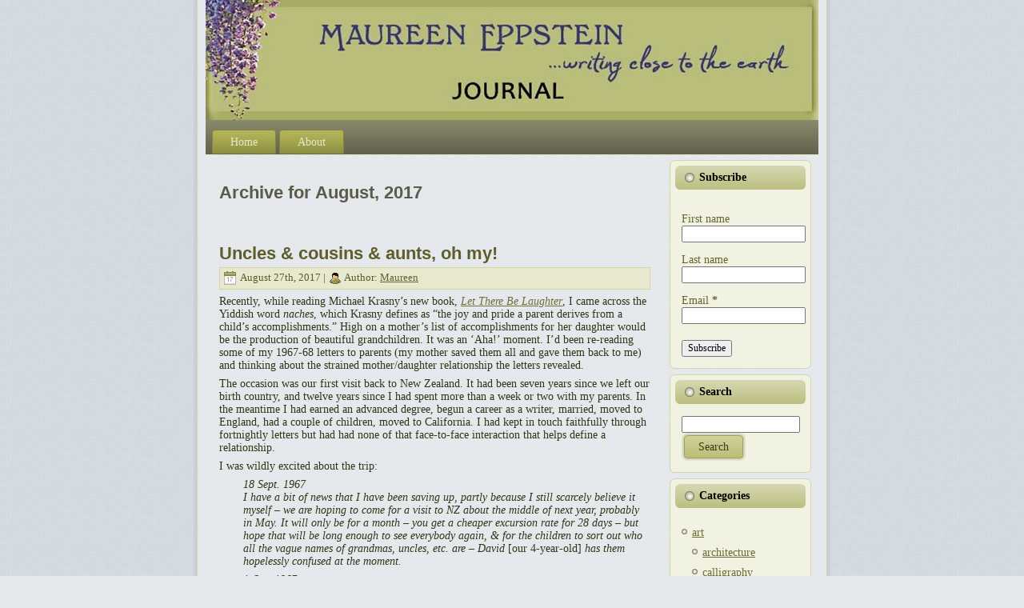

--- FILE ---
content_type: text/html; charset=UTF-8
request_url: https://www.maureeneppstein.com/mve_journal/?m=201708
body_size: 13295
content:
<!DOCTYPE html PUBLIC "-//W3C//DTD XHTML 1.0 Transitional//EN" "http://www.w3.org/TR/xhtml1/DTD/xhtml1-transitional.dtd">
<html xmlns="http://www.w3.org/1999/xhtml" lang="en-US">
<head profile="http://gmpg.org/xfn/11">
<meta http-equiv="Content-Type" content="text/html; charset=UTF-8" />
<meta http-equiv="X-UA-Compatible" content="IE=EmulateIE7" />
<title>  2017  August</title>
<script type="text/javascript" src="https://www.maureeneppstein.com/mve_journal/wp-content/themes/mve_journal/script.js"></script>
<link rel="stylesheet" href="https://www.maureeneppstein.com/mve_journal/wp-content/themes/mve_journal/style.css" type="text/css" media="screen" />
<!--[if IE 6]><link rel="stylesheet" href="https://www.maureeneppstein.com/mve_journal/wp-content/themes/mve_journal/style.ie6.css" type="text/css" media="screen" /><![endif]-->
<!--[if IE 7]><link rel="stylesheet" href="https://www.maureeneppstein.com/mve_journal/wp-content/themes/mve_journal/style.ie7.css" type="text/css" media="screen" /><![endif]-->
<link rel="alternate" type="application/rss+xml" title="Journal RSS Feed" href="https://www.maureeneppstein.com/mve_journal/?feed=rss2" />
<link rel="alternate" type="application/atom+xml" title="Journal Atom Feed" href="https://www.maureeneppstein.com/mve_journal/?feed=atom" /> 
<link rel="pingback" href="https://www.maureeneppstein.com/mve_journal/xmlrpc.php" />
<meta name='robots' content='max-image-preview:large' />
<script type="text/javascript">
window._wpemojiSettings = {"baseUrl":"https:\/\/s.w.org\/images\/core\/emoji\/14.0.0\/72x72\/","ext":".png","svgUrl":"https:\/\/s.w.org\/images\/core\/emoji\/14.0.0\/svg\/","svgExt":".svg","source":{"concatemoji":"https:\/\/www.maureeneppstein.com\/mve_journal\/wp-includes\/js\/wp-emoji-release.min.js?ver=6.3.3"}};
/*! This file is auto-generated */
!function(i,n){var o,s,e;function c(e){try{var t={supportTests:e,timestamp:(new Date).valueOf()};sessionStorage.setItem(o,JSON.stringify(t))}catch(e){}}function p(e,t,n){e.clearRect(0,0,e.canvas.width,e.canvas.height),e.fillText(t,0,0);var t=new Uint32Array(e.getImageData(0,0,e.canvas.width,e.canvas.height).data),r=(e.clearRect(0,0,e.canvas.width,e.canvas.height),e.fillText(n,0,0),new Uint32Array(e.getImageData(0,0,e.canvas.width,e.canvas.height).data));return t.every(function(e,t){return e===r[t]})}function u(e,t,n){switch(t){case"flag":return n(e,"\ud83c\udff3\ufe0f\u200d\u26a7\ufe0f","\ud83c\udff3\ufe0f\u200b\u26a7\ufe0f")?!1:!n(e,"\ud83c\uddfa\ud83c\uddf3","\ud83c\uddfa\u200b\ud83c\uddf3")&&!n(e,"\ud83c\udff4\udb40\udc67\udb40\udc62\udb40\udc65\udb40\udc6e\udb40\udc67\udb40\udc7f","\ud83c\udff4\u200b\udb40\udc67\u200b\udb40\udc62\u200b\udb40\udc65\u200b\udb40\udc6e\u200b\udb40\udc67\u200b\udb40\udc7f");case"emoji":return!n(e,"\ud83e\udef1\ud83c\udffb\u200d\ud83e\udef2\ud83c\udfff","\ud83e\udef1\ud83c\udffb\u200b\ud83e\udef2\ud83c\udfff")}return!1}function f(e,t,n){var r="undefined"!=typeof WorkerGlobalScope&&self instanceof WorkerGlobalScope?new OffscreenCanvas(300,150):i.createElement("canvas"),a=r.getContext("2d",{willReadFrequently:!0}),o=(a.textBaseline="top",a.font="600 32px Arial",{});return e.forEach(function(e){o[e]=t(a,e,n)}),o}function t(e){var t=i.createElement("script");t.src=e,t.defer=!0,i.head.appendChild(t)}"undefined"!=typeof Promise&&(o="wpEmojiSettingsSupports",s=["flag","emoji"],n.supports={everything:!0,everythingExceptFlag:!0},e=new Promise(function(e){i.addEventListener("DOMContentLoaded",e,{once:!0})}),new Promise(function(t){var n=function(){try{var e=JSON.parse(sessionStorage.getItem(o));if("object"==typeof e&&"number"==typeof e.timestamp&&(new Date).valueOf()<e.timestamp+604800&&"object"==typeof e.supportTests)return e.supportTests}catch(e){}return null}();if(!n){if("undefined"!=typeof Worker&&"undefined"!=typeof OffscreenCanvas&&"undefined"!=typeof URL&&URL.createObjectURL&&"undefined"!=typeof Blob)try{var e="postMessage("+f.toString()+"("+[JSON.stringify(s),u.toString(),p.toString()].join(",")+"));",r=new Blob([e],{type:"text/javascript"}),a=new Worker(URL.createObjectURL(r),{name:"wpTestEmojiSupports"});return void(a.onmessage=function(e){c(n=e.data),a.terminate(),t(n)})}catch(e){}c(n=f(s,u,p))}t(n)}).then(function(e){for(var t in e)n.supports[t]=e[t],n.supports.everything=n.supports.everything&&n.supports[t],"flag"!==t&&(n.supports.everythingExceptFlag=n.supports.everythingExceptFlag&&n.supports[t]);n.supports.everythingExceptFlag=n.supports.everythingExceptFlag&&!n.supports.flag,n.DOMReady=!1,n.readyCallback=function(){n.DOMReady=!0}}).then(function(){return e}).then(function(){var e;n.supports.everything||(n.readyCallback(),(e=n.source||{}).concatemoji?t(e.concatemoji):e.wpemoji&&e.twemoji&&(t(e.twemoji),t(e.wpemoji)))}))}((window,document),window._wpemojiSettings);
</script>
<style type="text/css">
img.wp-smiley,
img.emoji {
	display: inline !important;
	border: none !important;
	box-shadow: none !important;
	height: 1em !important;
	width: 1em !important;
	margin: 0 0.07em !important;
	vertical-align: -0.1em !important;
	background: none !important;
	padding: 0 !important;
}
</style>
	<link rel='stylesheet' id='validate-engine-css-css' href='https://www.maureeneppstein.com/mve_journal/wp-content/plugins/wysija-newsletters/css/validationEngine.jquery.css?ver=2.13' type='text/css' media='all' />
<link rel='stylesheet' id='wp-block-library-css' href='https://www.maureeneppstein.com/mve_journal/wp-includes/css/dist/block-library/style.min.css?ver=6.3.3' type='text/css' media='all' />
<style id='classic-theme-styles-inline-css' type='text/css'>
/*! This file is auto-generated */
.wp-block-button__link{color:#fff;background-color:#32373c;border-radius:9999px;box-shadow:none;text-decoration:none;padding:calc(.667em + 2px) calc(1.333em + 2px);font-size:1.125em}.wp-block-file__button{background:#32373c;color:#fff;text-decoration:none}
</style>
<style id='global-styles-inline-css' type='text/css'>
body{--wp--preset--color--black: #000000;--wp--preset--color--cyan-bluish-gray: #abb8c3;--wp--preset--color--white: #ffffff;--wp--preset--color--pale-pink: #f78da7;--wp--preset--color--vivid-red: #cf2e2e;--wp--preset--color--luminous-vivid-orange: #ff6900;--wp--preset--color--luminous-vivid-amber: #fcb900;--wp--preset--color--light-green-cyan: #7bdcb5;--wp--preset--color--vivid-green-cyan: #00d084;--wp--preset--color--pale-cyan-blue: #8ed1fc;--wp--preset--color--vivid-cyan-blue: #0693e3;--wp--preset--color--vivid-purple: #9b51e0;--wp--preset--gradient--vivid-cyan-blue-to-vivid-purple: linear-gradient(135deg,rgba(6,147,227,1) 0%,rgb(155,81,224) 100%);--wp--preset--gradient--light-green-cyan-to-vivid-green-cyan: linear-gradient(135deg,rgb(122,220,180) 0%,rgb(0,208,130) 100%);--wp--preset--gradient--luminous-vivid-amber-to-luminous-vivid-orange: linear-gradient(135deg,rgba(252,185,0,1) 0%,rgba(255,105,0,1) 100%);--wp--preset--gradient--luminous-vivid-orange-to-vivid-red: linear-gradient(135deg,rgba(255,105,0,1) 0%,rgb(207,46,46) 100%);--wp--preset--gradient--very-light-gray-to-cyan-bluish-gray: linear-gradient(135deg,rgb(238,238,238) 0%,rgb(169,184,195) 100%);--wp--preset--gradient--cool-to-warm-spectrum: linear-gradient(135deg,rgb(74,234,220) 0%,rgb(151,120,209) 20%,rgb(207,42,186) 40%,rgb(238,44,130) 60%,rgb(251,105,98) 80%,rgb(254,248,76) 100%);--wp--preset--gradient--blush-light-purple: linear-gradient(135deg,rgb(255,206,236) 0%,rgb(152,150,240) 100%);--wp--preset--gradient--blush-bordeaux: linear-gradient(135deg,rgb(254,205,165) 0%,rgb(254,45,45) 50%,rgb(107,0,62) 100%);--wp--preset--gradient--luminous-dusk: linear-gradient(135deg,rgb(255,203,112) 0%,rgb(199,81,192) 50%,rgb(65,88,208) 100%);--wp--preset--gradient--pale-ocean: linear-gradient(135deg,rgb(255,245,203) 0%,rgb(182,227,212) 50%,rgb(51,167,181) 100%);--wp--preset--gradient--electric-grass: linear-gradient(135deg,rgb(202,248,128) 0%,rgb(113,206,126) 100%);--wp--preset--gradient--midnight: linear-gradient(135deg,rgb(2,3,129) 0%,rgb(40,116,252) 100%);--wp--preset--font-size--small: 13px;--wp--preset--font-size--medium: 20px;--wp--preset--font-size--large: 36px;--wp--preset--font-size--x-large: 42px;--wp--preset--spacing--20: 0.44rem;--wp--preset--spacing--30: 0.67rem;--wp--preset--spacing--40: 1rem;--wp--preset--spacing--50: 1.5rem;--wp--preset--spacing--60: 2.25rem;--wp--preset--spacing--70: 3.38rem;--wp--preset--spacing--80: 5.06rem;--wp--preset--shadow--natural: 6px 6px 9px rgba(0, 0, 0, 0.2);--wp--preset--shadow--deep: 12px 12px 50px rgba(0, 0, 0, 0.4);--wp--preset--shadow--sharp: 6px 6px 0px rgba(0, 0, 0, 0.2);--wp--preset--shadow--outlined: 6px 6px 0px -3px rgba(255, 255, 255, 1), 6px 6px rgba(0, 0, 0, 1);--wp--preset--shadow--crisp: 6px 6px 0px rgba(0, 0, 0, 1);}:where(.is-layout-flex){gap: 0.5em;}:where(.is-layout-grid){gap: 0.5em;}body .is-layout-flow > .alignleft{float: left;margin-inline-start: 0;margin-inline-end: 2em;}body .is-layout-flow > .alignright{float: right;margin-inline-start: 2em;margin-inline-end: 0;}body .is-layout-flow > .aligncenter{margin-left: auto !important;margin-right: auto !important;}body .is-layout-constrained > .alignleft{float: left;margin-inline-start: 0;margin-inline-end: 2em;}body .is-layout-constrained > .alignright{float: right;margin-inline-start: 2em;margin-inline-end: 0;}body .is-layout-constrained > .aligncenter{margin-left: auto !important;margin-right: auto !important;}body .is-layout-constrained > :where(:not(.alignleft):not(.alignright):not(.alignfull)){max-width: var(--wp--style--global--content-size);margin-left: auto !important;margin-right: auto !important;}body .is-layout-constrained > .alignwide{max-width: var(--wp--style--global--wide-size);}body .is-layout-flex{display: flex;}body .is-layout-flex{flex-wrap: wrap;align-items: center;}body .is-layout-flex > *{margin: 0;}body .is-layout-grid{display: grid;}body .is-layout-grid > *{margin: 0;}:where(.wp-block-columns.is-layout-flex){gap: 2em;}:where(.wp-block-columns.is-layout-grid){gap: 2em;}:where(.wp-block-post-template.is-layout-flex){gap: 1.25em;}:where(.wp-block-post-template.is-layout-grid){gap: 1.25em;}.has-black-color{color: var(--wp--preset--color--black) !important;}.has-cyan-bluish-gray-color{color: var(--wp--preset--color--cyan-bluish-gray) !important;}.has-white-color{color: var(--wp--preset--color--white) !important;}.has-pale-pink-color{color: var(--wp--preset--color--pale-pink) !important;}.has-vivid-red-color{color: var(--wp--preset--color--vivid-red) !important;}.has-luminous-vivid-orange-color{color: var(--wp--preset--color--luminous-vivid-orange) !important;}.has-luminous-vivid-amber-color{color: var(--wp--preset--color--luminous-vivid-amber) !important;}.has-light-green-cyan-color{color: var(--wp--preset--color--light-green-cyan) !important;}.has-vivid-green-cyan-color{color: var(--wp--preset--color--vivid-green-cyan) !important;}.has-pale-cyan-blue-color{color: var(--wp--preset--color--pale-cyan-blue) !important;}.has-vivid-cyan-blue-color{color: var(--wp--preset--color--vivid-cyan-blue) !important;}.has-vivid-purple-color{color: var(--wp--preset--color--vivid-purple) !important;}.has-black-background-color{background-color: var(--wp--preset--color--black) !important;}.has-cyan-bluish-gray-background-color{background-color: var(--wp--preset--color--cyan-bluish-gray) !important;}.has-white-background-color{background-color: var(--wp--preset--color--white) !important;}.has-pale-pink-background-color{background-color: var(--wp--preset--color--pale-pink) !important;}.has-vivid-red-background-color{background-color: var(--wp--preset--color--vivid-red) !important;}.has-luminous-vivid-orange-background-color{background-color: var(--wp--preset--color--luminous-vivid-orange) !important;}.has-luminous-vivid-amber-background-color{background-color: var(--wp--preset--color--luminous-vivid-amber) !important;}.has-light-green-cyan-background-color{background-color: var(--wp--preset--color--light-green-cyan) !important;}.has-vivid-green-cyan-background-color{background-color: var(--wp--preset--color--vivid-green-cyan) !important;}.has-pale-cyan-blue-background-color{background-color: var(--wp--preset--color--pale-cyan-blue) !important;}.has-vivid-cyan-blue-background-color{background-color: var(--wp--preset--color--vivid-cyan-blue) !important;}.has-vivid-purple-background-color{background-color: var(--wp--preset--color--vivid-purple) !important;}.has-black-border-color{border-color: var(--wp--preset--color--black) !important;}.has-cyan-bluish-gray-border-color{border-color: var(--wp--preset--color--cyan-bluish-gray) !important;}.has-white-border-color{border-color: var(--wp--preset--color--white) !important;}.has-pale-pink-border-color{border-color: var(--wp--preset--color--pale-pink) !important;}.has-vivid-red-border-color{border-color: var(--wp--preset--color--vivid-red) !important;}.has-luminous-vivid-orange-border-color{border-color: var(--wp--preset--color--luminous-vivid-orange) !important;}.has-luminous-vivid-amber-border-color{border-color: var(--wp--preset--color--luminous-vivid-amber) !important;}.has-light-green-cyan-border-color{border-color: var(--wp--preset--color--light-green-cyan) !important;}.has-vivid-green-cyan-border-color{border-color: var(--wp--preset--color--vivid-green-cyan) !important;}.has-pale-cyan-blue-border-color{border-color: var(--wp--preset--color--pale-cyan-blue) !important;}.has-vivid-cyan-blue-border-color{border-color: var(--wp--preset--color--vivid-cyan-blue) !important;}.has-vivid-purple-border-color{border-color: var(--wp--preset--color--vivid-purple) !important;}.has-vivid-cyan-blue-to-vivid-purple-gradient-background{background: var(--wp--preset--gradient--vivid-cyan-blue-to-vivid-purple) !important;}.has-light-green-cyan-to-vivid-green-cyan-gradient-background{background: var(--wp--preset--gradient--light-green-cyan-to-vivid-green-cyan) !important;}.has-luminous-vivid-amber-to-luminous-vivid-orange-gradient-background{background: var(--wp--preset--gradient--luminous-vivid-amber-to-luminous-vivid-orange) !important;}.has-luminous-vivid-orange-to-vivid-red-gradient-background{background: var(--wp--preset--gradient--luminous-vivid-orange-to-vivid-red) !important;}.has-very-light-gray-to-cyan-bluish-gray-gradient-background{background: var(--wp--preset--gradient--very-light-gray-to-cyan-bluish-gray) !important;}.has-cool-to-warm-spectrum-gradient-background{background: var(--wp--preset--gradient--cool-to-warm-spectrum) !important;}.has-blush-light-purple-gradient-background{background: var(--wp--preset--gradient--blush-light-purple) !important;}.has-blush-bordeaux-gradient-background{background: var(--wp--preset--gradient--blush-bordeaux) !important;}.has-luminous-dusk-gradient-background{background: var(--wp--preset--gradient--luminous-dusk) !important;}.has-pale-ocean-gradient-background{background: var(--wp--preset--gradient--pale-ocean) !important;}.has-electric-grass-gradient-background{background: var(--wp--preset--gradient--electric-grass) !important;}.has-midnight-gradient-background{background: var(--wp--preset--gradient--midnight) !important;}.has-small-font-size{font-size: var(--wp--preset--font-size--small) !important;}.has-medium-font-size{font-size: var(--wp--preset--font-size--medium) !important;}.has-large-font-size{font-size: var(--wp--preset--font-size--large) !important;}.has-x-large-font-size{font-size: var(--wp--preset--font-size--x-large) !important;}
.wp-block-navigation a:where(:not(.wp-element-button)){color: inherit;}
:where(.wp-block-post-template.is-layout-flex){gap: 1.25em;}:where(.wp-block-post-template.is-layout-grid){gap: 1.25em;}
:where(.wp-block-columns.is-layout-flex){gap: 2em;}:where(.wp-block-columns.is-layout-grid){gap: 2em;}
.wp-block-pullquote{font-size: 1.5em;line-height: 1.6;}
</style>
<link rel="https://api.w.org/" href="https://www.maureeneppstein.com/mve_journal/index.php?rest_route=/" /><link rel="EditURI" type="application/rsd+xml" title="RSD" href="https://www.maureeneppstein.com/mve_journal/xmlrpc.php?rsd" />
<meta name="generator" content="WordPress 6.3.3" />
</head>
<body>
<div id="art-main">
<div class="art-Sheet">
    <div class="art-Sheet-tl"></div>
    <div class="art-Sheet-tr"></div>
    <div class="art-Sheet-bl"></div>
    <div class="art-Sheet-br"></div>
    <div class="art-Sheet-tc"></div>
    <div class="art-Sheet-bc"></div>
    <div class="art-Sheet-cl"></div>
    <div class="art-Sheet-cr"></div>
    <div class="art-Sheet-cc"></div>
    <div class="art-Sheet-body">
<div class="art-Header">
    <div class="art-Header-jpeg"></div>

</div>
<div class="art-nav">
	<div class="l"></div>
	<div class="r"></div>
	<ul class="art-menu">
		<li><a href="http://www.maureeneppstein.com/mve_journal"><span class="l"></span><span class="r"></span><span class="t">Home</span></a></li><li class="page_item page-item-2"><a href="https://www.maureeneppstein.com/mve_journal/?page_id=2"><span class="l"></span><span class="r"></span><span class="t">About</span></a></li>
	</ul>
</div>
<div class="art-contentLayout">
<div class="art-content">



<div class="art-Post">
    <div class="art-Post-body">
<div class="art-Post-inner art-article">

<div class="art-PostContent">


<h2 class="pagetitle">Archive for August, 2017</h2>




</div>
<div class="cleared"></div>


</div>

		<div class="cleared"></div>
    </div>
</div>



<div class="art-Post">
    <div class="art-Post-body">
<div class="art-Post-inner art-article">
<h2 class="art-PostHeader">
<a href="https://www.maureeneppstein.com/mve_journal/?p=1651" rel="bookmark" title="Permanent Link to Uncles &#038; cousins &#038; aunts, oh my!">
Uncles &#038; cousins &#038; aunts, oh my!</a>
</h2>
<div class="art-PostMetadataHeader">
<div class="art-PostHeaderIcons art-metadata-icons">
<img src="https://www.maureeneppstein.com/mve_journal/wp-content/themes/mve_journal/images/PostDateIcon.png" width="17" height="18" alt="" />
August 27th, 2017 | <img src="https://www.maureeneppstein.com/mve_journal/wp-content/themes/mve_journal/images/PostAuthorIcon.png" width="14" height="14" alt="" />
Author: <a href="https://www.maureeneppstein.com/mve_journal/?author=1" title="Posts by Maureen" rel="author">Maureen</a>
</div>

</div>
<div class="art-PostContent">

          <p style="text-align: left;">Recently, while reading Michael Krasny’s new book, <a href="https://www.harpercollins.com/9780062422040/let-there-be-laughter"><em>Let There Be Laughter</em></a>, I came across the Yiddish word <em>naches</em>, which Krasny defines as “the joy and pride a parent derives from a child’s accomplishments.” High on a mother’s list of accomplishments for her daughter would be the production of beautiful grandchildren. It was an ‘Aha!’ moment. I’d been re-reading some of my 1967-68 letters to parents (my mother saved them all and gave them back to me) and thinking about the strained mother/daughter relationship the letters revealed.</p>
<p style="text-align: left;">The occasion was our first visit back to New Zealand. It had been seven years since we left our birth country, and twelve years since I had spent more than a week or two with my parents. In the meantime I had earned an advanced degree, begun a career as a writer, married, moved to England, had a couple of children, moved to California. I had kept in touch faithfully through fortnightly letters but had had none of that face-to-face interaction that helps define a relationship.</p>
<p style="text-align: left;">I was wildly excited about the trip:</p>
<p style="text-align: left; padding-left: 30px;"><em>18 Sept. 1967<br />
</em><em>I have a bit of news that I have been saving up, partly because I still scarcely believe it myself – we are hoping to come for a visit to NZ about the middle of next year, probably in May. It will only be for a month – you get a cheaper excursion rate for 28 days – but hope that will be long enough to see everybody again, &amp; for the children to sort out who all the vague names of grandmas, uncles, etc. are – David </em>[our 4-year-old]<em> has them hopelessly confused at the moment.</em></p>
<p style="text-align: left; padding-left: 30px;"><em>1 Oct. 1967<br />
</em>[On news that sisters &amp; cousins were having babies] <em>It will be fun to meet all these new members of the family – they certainly seem to be mounting up.</em></p>
<p style="text-align: left; padding-left: 30px;"><em>31 Oct. 1967<br />
</em>[re Christmas presents] <em>Like you, finance is a bit low this year – as you can imagine, we are needing to save very hard for this trip.</em></p>
<p style="text-align: left;">My next letter has a firmer tone. With the help of a marriage &amp; family therapist friend (thank you, Linda G.), I’ve been researching the psychology of mother/daughter relationships and discovered the Jungian concept of <a href="http://www.soul-guidance.com/houseofthesun/individuationprocess.htm"><strong>individuation</strong></a>, the process of becoming aware of oneself as a being separate from one’s parents. I also learned that tensions are normal in the parent and adult child relationship during this process of separating and setting boundaries.</p>
<p style="text-align: left; padding-left: 30px;"><em>17 Nov. 1967<br />
</em><em>I gather that preparations are already being made for our homecoming in May. I hope you realise that our time is going to be extremely limited. We hope to divide most of it between you &amp; </em>[my husband’s mother]<em>, but also must go to Christchurch for a few days, and also have friends around the country that we hope to visit. So you would do well to reckon on about a week (don’t forget flying time is included in the 28 days). This week will have to include relations too. The plan for an open day or weekend sounds a good one. I had better make it plain from the start that, apart from our immediate brothers &amp; sisters, and possibly grandparents if they are too infirm to travel, we are not going to do any relation-visiting. For one thing, it wouldn’t be fair to the kids, dragging them round from one set of strange faces to another. If you are going to get to know them at all, which from our point of view is the purpose of the visit, we will need a quiet domestic atmosphere with as few strange faces as possible. It took David four months to adjust to living in this country. Also, two days of being an exhibition piece is about as much as T. or I could stand – we are pretty unsociable types!</em></p>
<div id="attachment_1652" style="width: 310px" class="wp-caption alignright"><a href="http://www.maureeneppstein.com/mve_journal/wp-content/uploads/DS_081617.jpg"><img aria-describedby="caption-attachment-1652" decoding="async" fetchpriority="high" class="size-medium wp-image-1652" src="http://www.maureeneppstein.com/mve_journal/wp-content/uploads/DS_081617-300x218.jpg" alt="grandchildren" width="300" height="218" srcset="https://www.maureeneppstein.com/mve_journal/wp-content/uploads/DS_081617-300x218.jpg 300w, https://www.maureeneppstein.com/mve_journal/wp-content/uploads/DS_081617.jpg 432w" sizes="(max-width: 300px) 100vw, 300px" /></a><p id="caption-attachment-1652" class="wp-caption-text">The idealized grandchildren, Nov. 1967. Photos by Tony Eppstein</p></div>
<p style="text-align: left;">Here’s where the Yiddish concept of <em>naches</em> comes in. Looking back, I realize now that it mattered deeply to my mother to be able to show us off. She had never seen our children, her first grandchildren, other than in photographs, and she had idealized them. But as a young mother, I was having none of it:</p>
<p style="text-align: left; padding-left: 30px;"><em>5 Dec. 1967<br />
</em><em>Glad you see my point about visiting relations, though reading your letter again I have a suspicion that you intend to have them turning up all the time anyway. If this is so, please think again. I know, Mum, you love to have your family about you, and find it hard to understand my attitude. But to me my family is my husband and children, and next, my parents and brothers and sisters. Now I shall be delighted to meet all my uncles and my cousins and my aunts, but since practically all of them are almost total strangers, it would be much easier on us to restrict their visits to a definite two days, and leave us free for the rest of the time to do what we came for, which is to visit you.</em></p>
<p style="text-align: left;">In my psychology reading I came across another concept, <strong><a href="https://quizlet.com/29015656/adult-development-and-aging-chapter-9-relationships-flash-cards/">filial maturity</a>, </strong>explained as:</p>
<p style="text-align: left; padding-left: 30px;">1) By early adulthood, particularly in the 30s, taking on the responsibilities and status of an adult (employment, parenthood, involvement in the community), the child begins to identify with the parent.</p>
<p style="text-align: left; padding-left: 30px;">2) Eventually, the parent and child relate to each other more like equals.</p>
<p style="text-align: left;">When I wrote these letters about our forthcoming trip to New Zealand I was 29. After fifty years of being a mother and a grandmother, I now understand why my mother and I were at odds. I’m sorry she had to deal with such a difficult and demanding daughter. I also know this was the way it had to be.</p>
<p>&nbsp;</p>
                  
</div>
<div class="cleared"></div>
<div class="art-PostMetadataFooter">
<div class="art-PostFooterIcons art-metadata-icons">
<img src="https://www.maureeneppstein.com/mve_journal/wp-content/themes/mve_journal/images/PostCategoryIcon.png" width="18" height="18" alt="" />
Posted in <a href="https://www.maureeneppstein.com/mve_journal/?cat=24" rel="category">domesticity</a>, <a href="https://www.maureeneppstein.com/mve_journal/?cat=100" rel="category">family</a>, <a href="https://www.maureeneppstein.com/mve_journal/?cat=396" rel="category">personal growth</a> | <img src="https://www.maureeneppstein.com/mve_journal/wp-content/themes/mve_journal/images/PostTagIcon.png" width="18" height="18" alt="" />
Tags: <a href="https://www.maureeneppstein.com/mve_journal/?tag=family" rel="tag">family</a>, <a href="https://www.maureeneppstein.com/mve_journal/?tag=mothers-daughters" rel="tag">mothers &amp; daughters</a>, <a href="https://www.maureeneppstein.com/mve_journal/?tag=psychology" rel="tag">psychology</a>  | <img src="https://www.maureeneppstein.com/mve_journal/wp-content/themes/mve_journal/images/PostCommentsIcon.png" width="18" height="18" alt="" />
<a href="https://www.maureeneppstein.com/mve_journal/?p=1651#comments">2 Comments &#187;</a>
</div>

</div>

</div>

		<div class="cleared"></div>
    </div>
</div>

<div class="art-Post">
    <div class="art-Post-body">
<div class="art-Post-inner art-article">
<h2 class="art-PostHeader">
<a href="https://www.maureeneppstein.com/mve_journal/?p=1639" rel="bookmark" title="Permanent Link to What place have we come to?">
What place have we come to?</a>
</h2>
<div class="art-PostMetadataHeader">
<div class="art-PostHeaderIcons art-metadata-icons">
<img src="https://www.maureeneppstein.com/mve_journal/wp-content/themes/mve_journal/images/PostDateIcon.png" width="17" height="18" alt="" />
August 13th, 2017 | <img src="https://www.maureeneppstein.com/mve_journal/wp-content/themes/mve_journal/images/PostAuthorIcon.png" width="14" height="14" alt="" />
Author: <a href="https://www.maureeneppstein.com/mve_journal/?author=1" title="Posts by Maureen" rel="author">Maureen</a>
</div>

</div>
<div class="art-PostContent">

          <div id="attachment_1642" style="width: 310px" class="wp-caption alignleft"><a href="http://www.maureeneppstein.com/mve_journal/wp-content/uploads/martin-luther-king-1965-selma-hero-fix-A.jpeg"><img aria-describedby="caption-attachment-1642" decoding="async" class="size-medium wp-image-1642" src="http://www.maureeneppstein.com/mve_journal/wp-content/uploads/martin-luther-king-1965-selma-hero-fix-A-300x172.jpeg" alt="Martin Luther King photo" width="300" height="172" srcset="https://www.maureeneppstein.com/mve_journal/wp-content/uploads/martin-luther-king-1965-selma-hero-fix-A-300x172.jpeg 300w, https://www.maureeneppstein.com/mve_journal/wp-content/uploads/martin-luther-king-1965-selma-hero-fix-A.jpeg 334w" sizes="(max-width: 300px) 100vw, 300px" /></a><p id="caption-attachment-1642" class="wp-caption-text">Martin Luther King at Selma, 1965. Image from www.history.com</p></div>
<p style="text-align: left;">I grew up in a country with strict gun control laws. In New Zealand in the 1940s and ‘50s, you needed a permit and a “proper and sufficient purpose” to acquire a firearm, and all weapons had to be licensed and registered. Automatic pistols were outlawed altogether. My dad kept a rifle in a locked closet, taking it out occasionally to go hunting for feral pigs with his friends. But guns were not part of my small town landscape. Even today, New Zealand police officers do not routinely carry firearms.</p>
<div id="attachment_1643" style="width: 383px" class="wp-caption alignright"><a href="http://www.maureeneppstein.com/mve_journal/wp-content/uploads/CDC-graph.gif"><img aria-describedby="caption-attachment-1643" decoding="async" class=" wp-image-1643" src="http://www.maureeneppstein.com/mve_journal/wp-content/uploads/CDC-graph-300x235.gif" alt="CDC graph" width="373" height="292" srcset="https://www.maureeneppstein.com/mve_journal/wp-content/uploads/CDC-graph-300x235.gif 300w, https://www.maureeneppstein.com/mve_journal/wp-content/uploads/CDC-graph-600x471.gif 600w" sizes="(max-width: 373px) 100vw, 373px" /></a><p id="caption-attachment-1643" class="wp-caption-text">CDC graph comparing vehicle crash-related deaths to firearm-related deaths.</p></div>
<p style="text-align: left;">Imagine my state of mind then, when the newspapers of my newly adopted country ran daily news stories about firearm-related deaths. Looking back now at government statistics, I see that in 1968 the US, with a population of 200.7 million, had about 31,400 firearm deaths. (Since the Center for Disease Control bundled multiple years 1968-1980, this is an average.) <a href="https://www.cdc.gov/mmwr/preview/mmwrhtml/00023655.htm">CDC, in a 1994 report</a>, predicted that people killed by firearms would by 2003 outnumber vehicle crash-related deaths. <a href="http://www.politifact.com/punditfact/statements/2015/aug/27/nicholas-kristof/more-americans-killed-guns-1968-all-wars-says-colu/">Louis Jacobson, in a PunditFact article</a>, verifies Nicholas Kristof’s 2015 statement that &#8220;More Americans have died from guns in the United States since 1968 than on battlefields of all the wars in American history.&#8221;</p>
<p style="text-align: left;">On April 4, 1968, our family had been in the US less than a year. My husband Tony was in Washington, DC for an international magnetics conference. On March 30 I wrote to my parents: <em>He is very excited about this, especially as he hopes to meet some of his friends from England who are expected there.</em></p>
<p style="text-align: left;"><em> </em>About a week later I wrote again:</p>
<p style="padding-left: 30px; text-align: left;"><em>10 April 1968<br />
</em><em>Tony also got involved last week in America’s other big trauma – the race riots following Dr. King’s assassination. He had great difficulty getting out of Washington on Friday </em>[April 5]<em>, but fortunately the flight crew of his plane had the same problem, so managed to catch his correct flight a couple of hours late. I gather that the conference was very successful and useful, if somewhat exhausting.</em></p>
<p style="text-align: left;">Reading these words again today, I notice the calm, distancing tone. I couldn’t tell my parents that I was terrified. Tony had described to me the view from the night sky: cities in flames all across America.</p>
<p style="text-align: left;">Two months later, on June 5, 1968, presidential candidate Robert F. Kennedy was fatally shot at the Ambassador Hotel in Los Angeles, shortly after winning the California presidential primaries in the 1968 election.</p>
<div id="attachment_1644" style="width: 310px" class="wp-caption alignleft"><a href="http://www.maureeneppstein.com/mve_journal/wp-content/uploads/convention-demonstrations.jpg"><img aria-describedby="caption-attachment-1644" decoding="async" loading="lazy" class="size-medium wp-image-1644" src="http://www.maureeneppstein.com/mve_journal/wp-content/uploads/convention-demonstrations-300x199.jpg" alt="Chicago convention demonstrations" width="300" height="199" srcset="https://www.maureeneppstein.com/mve_journal/wp-content/uploads/convention-demonstrations-300x199.jpg 300w, https://www.maureeneppstein.com/mve_journal/wp-content/uploads/convention-demonstrations-768x510.jpg 768w, https://www.maureeneppstein.com/mve_journal/wp-content/uploads/convention-demonstrations-1024x680.jpg 1024w, https://www.maureeneppstein.com/mve_journal/wp-content/uploads/convention-demonstrations-600x399.jpg 600w, https://www.maureeneppstein.com/mve_journal/wp-content/uploads/convention-demonstrations.jpg 1484w" sizes="(max-width: 300px) 100vw, 300px" /></a><p id="caption-attachment-1644" class="wp-caption-text">Police lead a demonstrator from Grant Park during demonstrations that disrupted the Democratic National Convention in Chicago in August 1968. (AP) Image from https://www.washingtonpost.com/</p></div>
<p style="text-align: left;">Yet more public and political mayhem was to come. In August we endured reports of the violent clashes between police and protesters at the 1968 Democratic National Convention in Chicago. In its report <em>Rights in Conflict</em> (better known as the Walker Report), the Chicago Study Team that investigated the incident stated that the police response was characterized by:</p>
<p style="padding-left: 30px; text-align: left;"><em>&#8230;unrestrained and indiscriminate police violence on many occasions, particularly at night. That violence was made all the more shocking by the fact that it was often inflicted upon persons who had broken no law, disobeyed no order, made no threat. These included peaceful demonstrators, onlookers, and large numbers of residents who were simply passing through, or happened to live in, the areas where confrontations were occurring.</em></p>
<p style="text-align: left;">I have to agree with <a href="https://www.washingtonpost.com/news/arts-and-entertainment/wp/2016/07/18/what-happened-in-chicago-in-1968-and-why-is-everyone-talking-about-it-now/?utm_term=.e926365eb788">Haynes Johnson</a>, a Pulitzer Prize-winning reporter who was covering the convention. He wrote in a 2013 Smithsonian Magazine story that the convention was</p>
<p style="padding-left: 30px; text-align: left;"><em>&#8230;a lacerating event, a distillation of a year of heartbreak, assassinations, riots and a breakdown in law and order that made it seem as if the country were coming apart.</em></p>
<p>&nbsp;</p>
                  
</div>
<div class="cleared"></div>
<div class="art-PostMetadataFooter">
<div class="art-PostFooterIcons art-metadata-icons">
<img src="https://www.maureeneppstein.com/mve_journal/wp-content/themes/mve_journal/images/PostCategoryIcon.png" width="18" height="18" alt="" />
Posted in <a href="https://www.maureeneppstein.com/mve_journal/?cat=54" rel="category">history</a>, <a href="https://www.maureeneppstein.com/mve_journal/?cat=143" rel="category">race relations</a> | <img src="https://www.maureeneppstein.com/mve_journal/wp-content/themes/mve_journal/images/PostTagIcon.png" width="18" height="18" alt="" />
Tags: <a href="https://www.maureeneppstein.com/mve_journal/?tag=1968-democratic-national-convention" rel="tag">1968 Democratic National Convention</a>, <a href="https://www.maureeneppstein.com/mve_journal/?tag=gun-control" rel="tag">gun control</a>, <a href="https://www.maureeneppstein.com/mve_journal/?tag=martin-luther-king" rel="tag">Martin Luther King</a>, <a href="https://www.maureeneppstein.com/mve_journal/?tag=robert-kennedy" rel="tag">Robert Kennedy</a>  | <img src="https://www.maureeneppstein.com/mve_journal/wp-content/themes/mve_journal/images/PostCommentsIcon.png" width="18" height="18" alt="" />
<a href="https://www.maureeneppstein.com/mve_journal/?p=1639#comments">5 Comments &#187;</a>
</div>

</div>

</div>

		<div class="cleared"></div>
    </div>
</div>





</div>
<div class="art-sidebar1">      
<div id="wysija-4" class="widget widget_wysija"><div class="art-Block">
    <div class="art-Block-tl"></div>
    <div class="art-Block-tr"></div>
    <div class="art-Block-bl"></div>
    <div class="art-Block-br"></div>
    <div class="art-Block-tc"></div>
    <div class="art-Block-bc"></div>
    <div class="art-Block-cl"></div>
    <div class="art-Block-cr"></div>
    <div class="art-Block-cc"></div>
    <div class="art-Block-body">
<div class="art-BlockHeader">
    <div class="l"></div>
    <div class="r"></div>
    <div class="art-header-tag-icon">
        <div class="t">Subscribe</div>
    </div>
</div><div class="art-BlockContent">
    <div class="art-BlockContent-body">
<div class="widget_wysija_cont"><div id="msg-form-wysija-4" class="wysija-msg ajax"></div><form id="form-wysija-4" method="post" action="#wysija" class="widget_wysija">
<p class="wysija-paragraph">
    <label>First name</label>
    
    	<input type="text" name="wysija[user][firstname]" class="wysija-input " title="First name"  value="" />
    
    
    
    <span class="abs-req">
        <input type="text" name="wysija[user][abs][firstname]" class="wysija-input validated[abs][firstname]" value="" />
    </span>
    
</p>
<p class="wysija-paragraph">
    <label>Last name</label>
    
    	<input type="text" name="wysija[user][lastname]" class="wysija-input " title="Last name"  value="" />
    
    
    
    <span class="abs-req">
        <input type="text" name="wysija[user][abs][lastname]" class="wysija-input validated[abs][lastname]" value="" />
    </span>
    
</p>
<p class="wysija-paragraph">
    <label>Email <span class="wysija-required">*</span></label>
    
    	<input type="text" name="wysija[user][email]" class="wysija-input validate[required,custom[email]]" title="Email"  value="" />
    
    
    
    <span class="abs-req">
        <input type="text" name="wysija[user][abs][email]" class="wysija-input validated[abs][email]" value="" />
    </span>
    
</p>

<input class="wysija-submit wysija-submit-field" type="submit" value="Subscribe" />

    <input type="hidden" name="form_id" value="1" />
    <input type="hidden" name="action" value="save" />
    <input type="hidden" name="controller" value="subscribers" />
    <input type="hidden" value="1" name="wysija-page" />

    
        <input type="hidden" name="wysija[user_list][list_ids]" value="1" />
    
 </form></div>
		<div class="cleared"></div>
    </div>
</div>

		<div class="cleared"></div>
    </div>
</div>
</div><div id="search-3" class="widget widget_search"><div class="art-Block">
    <div class="art-Block-tl"></div>
    <div class="art-Block-tr"></div>
    <div class="art-Block-bl"></div>
    <div class="art-Block-br"></div>
    <div class="art-Block-tc"></div>
    <div class="art-Block-bc"></div>
    <div class="art-Block-cl"></div>
    <div class="art-Block-cr"></div>
    <div class="art-Block-cc"></div>
    <div class="art-Block-body">
<div class="art-BlockHeader">
    <div class="l"></div>
    <div class="r"></div>
    <div class="art-header-tag-icon">
        <div class="t">Search</div>
    </div>
</div><div class="art-BlockContent">
    <div class="art-BlockContent-body">
<form method="get" name="searchform" action="https://www.maureeneppstein.com/mve_journal/">
<div><input type="text" value="" name="s" style="width: 95%;" />
	<span class="art-button-wrapper">
		<span class="l"> </span>
		<span class="r"> </span>
		<input class="art-button" type="submit" name="search" value="Search"/>
	</span>
</div>
</form>


		<div class="cleared"></div>
    </div>
</div>

		<div class="cleared"></div>
    </div>
</div>
</div><div id="categories-3" class="widget widget_categories"><div class="art-Block">
    <div class="art-Block-tl"></div>
    <div class="art-Block-tr"></div>
    <div class="art-Block-bl"></div>
    <div class="art-Block-br"></div>
    <div class="art-Block-tc"></div>
    <div class="art-Block-bc"></div>
    <div class="art-Block-cl"></div>
    <div class="art-Block-cr"></div>
    <div class="art-Block-cc"></div>
    <div class="art-Block-body">
<div class="art-BlockHeader">
    <div class="l"></div>
    <div class="r"></div>
    <div class="art-header-tag-icon">
        <div class="t">Categories</div>
    </div>
</div><div class="art-BlockContent">
    <div class="art-BlockContent-body">

			<ul>
					<li class="cat-item cat-item-156"><a href="https://www.maureeneppstein.com/mve_journal/?cat=156">art</a>
<ul class='children'>
	<li class="cat-item cat-item-262"><a href="https://www.maureeneppstein.com/mve_journal/?cat=262">architecture</a>
</li>
	<li class="cat-item cat-item-167"><a href="https://www.maureeneppstein.com/mve_journal/?cat=167">calligraphy</a>
</li>
	<li class="cat-item cat-item-312"><a href="https://www.maureeneppstein.com/mve_journal/?cat=312">glass</a>
</li>
	<li class="cat-item cat-item-395"><a href="https://www.maureeneppstein.com/mve_journal/?cat=395">jewelry</a>
</li>
	<li class="cat-item cat-item-260"><a href="https://www.maureeneppstein.com/mve_journal/?cat=260">painting</a>
</li>
	<li class="cat-item cat-item-469"><a href="https://www.maureeneppstein.com/mve_journal/?cat=469">posters</a>
</li>
	<li class="cat-item cat-item-378"><a href="https://www.maureeneppstein.com/mve_journal/?cat=378">pottery</a>
</li>
	<li class="cat-item cat-item-261"><a href="https://www.maureeneppstein.com/mve_journal/?cat=261">sculpture</a>
</li>
	<li class="cat-item cat-item-388"><a href="https://www.maureeneppstein.com/mve_journal/?cat=388">textiles</a>
</li>
</ul>
</li>
	<li class="cat-item cat-item-482"><a href="https://www.maureeneppstein.com/mve_journal/?cat=482">Astronomy</a>
</li>
	<li class="cat-item cat-item-76"><a href="https://www.maureeneppstein.com/mve_journal/?cat=76">books</a>
<ul class='children'>
	<li class="cat-item cat-item-77"><a href="https://www.maureeneppstein.com/mve_journal/?cat=77">book clubs</a>
</li>
</ul>
</li>
	<li class="cat-item cat-item-24"><a href="https://www.maureeneppstein.com/mve_journal/?cat=24">domesticity</a>
<ul class='children'>
	<li class="cat-item cat-item-544"><a href="https://www.maureeneppstein.com/mve_journal/?cat=544">Christmas</a>
</li>
	<li class="cat-item cat-item-88"><a href="https://www.maureeneppstein.com/mve_journal/?cat=88">death</a>
</li>
	<li class="cat-item cat-item-435"><a href="https://www.maureeneppstein.com/mve_journal/?cat=435">driving</a>
</li>
	<li class="cat-item cat-item-100"><a href="https://www.maureeneppstein.com/mve_journal/?cat=100">family</a>
</li>
	<li class="cat-item cat-item-329"><a href="https://www.maureeneppstein.com/mve_journal/?cat=329">food</a>
</li>
	<li class="cat-item cat-item-477"><a href="https://www.maureeneppstein.com/mve_journal/?cat=477">friends</a>
</li>
	<li class="cat-item cat-item-389"><a href="https://www.maureeneppstein.com/mve_journal/?cat=389">health</a>
</li>
	<li class="cat-item cat-item-383"><a href="https://www.maureeneppstein.com/mve_journal/?cat=383">housing</a>
</li>
	<li class="cat-item cat-item-400"><a href="https://www.maureeneppstein.com/mve_journal/?cat=400">neighbors</a>
</li>
	<li class="cat-item cat-item-87"><a href="https://www.maureeneppstein.com/mve_journal/?cat=87">pets</a>
</li>
</ul>
</li>
	<li class="cat-item cat-item-442"><a href="https://www.maureeneppstein.com/mve_journal/?cat=442">Education</a>
<ul class='children'>
	<li class="cat-item cat-item-443"><a href="https://www.maureeneppstein.com/mve_journal/?cat=443">Mathematics</a>
</li>
</ul>
</li>
	<li class="cat-item cat-item-487"><a href="https://www.maureeneppstein.com/mve_journal/?cat=487">feminism</a>
</li>
	<li class="cat-item cat-item-66"><a href="https://www.maureeneppstein.com/mve_journal/?cat=66">Fort Bragg</a>
</li>
	<li class="cat-item cat-item-34"><a href="https://www.maureeneppstein.com/mve_journal/?cat=34">gardening</a>
</li>
	<li class="cat-item cat-item-3"><a href="https://www.maureeneppstein.com/mve_journal/?cat=3">General</a>
</li>
	<li class="cat-item cat-item-337"><a href="https://www.maureeneppstein.com/mve_journal/?cat=337">global warming</a>
</li>
	<li class="cat-item cat-item-54"><a href="https://www.maureeneppstein.com/mve_journal/?cat=54">history</a>
</li>
	<li class="cat-item cat-item-295"><a href="https://www.maureeneppstein.com/mve_journal/?cat=295">housing</a>
</li>
	<li class="cat-item cat-item-296"><a href="https://www.maureeneppstein.com/mve_journal/?cat=296">immigration</a>
</li>
	<li class="cat-item cat-item-251"><a href="https://www.maureeneppstein.com/mve_journal/?cat=251">medicine</a>
</li>
	<li class="cat-item cat-item-59"><a href="https://www.maureeneppstein.com/mve_journal/?cat=59">Mendocino</a>
</li>
	<li class="cat-item cat-item-123"><a href="https://www.maureeneppstein.com/mve_journal/?cat=123">Movies</a>
</li>
	<li class="cat-item cat-item-129"><a href="https://www.maureeneppstein.com/mve_journal/?cat=129">Music</a>
<ul class='children'>
	<li class="cat-item cat-item-272"><a href="https://www.maureeneppstein.com/mve_journal/?cat=272">ballet</a>
</li>
	<li class="cat-item cat-item-311"><a href="https://www.maureeneppstein.com/mve_journal/?cat=311">Classical music</a>
</li>
	<li class="cat-item cat-item-271"><a href="https://www.maureeneppstein.com/mve_journal/?cat=271">opera</a>
</li>
</ul>
</li>
	<li class="cat-item cat-item-8"><a href="https://www.maureeneppstein.com/mve_journal/?cat=8">nature</a>
<ul class='children'>
	<li class="cat-item cat-item-82"><a href="https://www.maureeneppstein.com/mve_journal/?cat=82">amphibians</a>
</li>
	<li class="cat-item cat-item-135"><a href="https://www.maureeneppstein.com/mve_journal/?cat=135">animals</a>
</li>
	<li class="cat-item cat-item-134"><a href="https://www.maureeneppstein.com/mve_journal/?cat=134">birds</a>
</li>
	<li class="cat-item cat-item-116"><a href="https://www.maureeneppstein.com/mve_journal/?cat=116">creeks and rivers</a>
</li>
	<li class="cat-item cat-item-107"><a href="https://www.maureeneppstein.com/mve_journal/?cat=107">dragonflies</a>
</li>
	<li class="cat-item cat-item-45"><a href="https://www.maureeneppstein.com/mve_journal/?cat=45">earthquake</a>
</li>
	<li class="cat-item cat-item-465"><a href="https://www.maureeneppstein.com/mve_journal/?cat=465">environment</a>
</li>
	<li class="cat-item cat-item-117"><a href="https://www.maureeneppstein.com/mve_journal/?cat=117">geology</a>
</li>
	<li class="cat-item cat-item-92"><a href="https://www.maureeneppstein.com/mve_journal/?cat=92">protection</a>
</li>
	<li class="cat-item cat-item-58"><a href="https://www.maureeneppstein.com/mve_journal/?cat=58">sea</a>
</li>
	<li class="cat-item cat-item-537"><a href="https://www.maureeneppstein.com/mve_journal/?cat=537">snakes</a>
</li>
	<li class="cat-item cat-item-184"><a href="https://www.maureeneppstein.com/mve_journal/?cat=184">trees</a>
</li>
	<li class="cat-item cat-item-55"><a href="https://www.maureeneppstein.com/mve_journal/?cat=55">weather</a>
</li>
	<li class="cat-item cat-item-41"><a href="https://www.maureeneppstein.com/mve_journal/?cat=41">wildflowers</a>
</li>
</ul>
</li>
	<li class="cat-item cat-item-91"><a href="https://www.maureeneppstein.com/mve_journal/?cat=91">New Zealand</a>
<ul class='children'>
	<li class="cat-item cat-item-125"><a href="https://www.maureeneppstein.com/mve_journal/?cat=125">Christchurch</a>
</li>
</ul>
</li>
	<li class="cat-item cat-item-153"><a href="https://www.maureeneppstein.com/mve_journal/?cat=153">painting</a>
</li>
	<li class="cat-item cat-item-362"><a href="https://www.maureeneppstein.com/mve_journal/?cat=362">plays</a>
</li>
	<li class="cat-item cat-item-498"><a href="https://www.maureeneppstein.com/mve_journal/?cat=498">politics</a>
</li>
	<li class="cat-item cat-item-143"><a href="https://www.maureeneppstein.com/mve_journal/?cat=143">race relations</a>
</li>
	<li class="cat-item cat-item-484"><a href="https://www.maureeneppstein.com/mve_journal/?cat=484">recycling</a>
</li>
	<li class="cat-item cat-item-19"><a href="https://www.maureeneppstein.com/mve_journal/?cat=19">seasons</a>
</li>
	<li class="cat-item cat-item-17"><a href="https://www.maureeneppstein.com/mve_journal/?cat=17">spirituality</a>
<ul class='children'>
	<li class="cat-item cat-item-396"><a href="https://www.maureeneppstein.com/mve_journal/?cat=396">personal growth</a>
</li>
</ul>
</li>
	<li class="cat-item cat-item-241"><a href="https://www.maureeneppstein.com/mve_journal/?cat=241">travel</a>
</li>
	<li class="cat-item cat-item-1"><a href="https://www.maureeneppstein.com/mve_journal/?cat=1">Uncategorized</a>
</li>
	<li class="cat-item cat-item-371"><a href="https://www.maureeneppstein.com/mve_journal/?cat=371">Work</a>
<ul class='children'>
	<li class="cat-item cat-item-372"><a href="https://www.maureeneppstein.com/mve_journal/?cat=372">Computer programming</a>
</li>
</ul>
</li>
	<li class="cat-item cat-item-5"><a href="https://www.maureeneppstein.com/mve_journal/?cat=5">writing</a>
<ul class='children'>
	<li class="cat-item cat-item-213"><a href="https://www.maureeneppstein.com/mve_journal/?cat=213">articles</a>
</li>
	<li class="cat-item cat-item-10"><a href="https://www.maureeneppstein.com/mve_journal/?cat=10">fiction</a>
</li>
	<li class="cat-item cat-item-9"><a href="https://www.maureeneppstein.com/mve_journal/?cat=9">memoir</a>
</li>
	<li class="cat-item cat-item-7"><a href="https://www.maureeneppstein.com/mve_journal/?cat=7">poetry</a>
</li>
	<li class="cat-item cat-item-103"><a href="https://www.maureeneppstein.com/mve_journal/?cat=103">writers conference</a>
</li>
</ul>
</li>
			</ul>

			
		<div class="cleared"></div>
    </div>
</div>

		<div class="cleared"></div>
    </div>
</div>
</div><div id="archives-3" class="widget widget_archive"><div class="art-Block">
    <div class="art-Block-tl"></div>
    <div class="art-Block-tr"></div>
    <div class="art-Block-bl"></div>
    <div class="art-Block-br"></div>
    <div class="art-Block-tc"></div>
    <div class="art-Block-bc"></div>
    <div class="art-Block-cl"></div>
    <div class="art-Block-cr"></div>
    <div class="art-Block-cc"></div>
    <div class="art-Block-body">
<div class="art-BlockHeader">
    <div class="l"></div>
    <div class="r"></div>
    <div class="art-header-tag-icon">
        <div class="t">Archives</div>
    </div>
</div><div class="art-BlockContent">
    <div class="art-BlockContent-body">

			<ul>
					<li><a href='https://www.maureeneppstein.com/mve_journal/?m=202001'>January 2020</a>&nbsp;(1)</li>
	<li><a href='https://www.maureeneppstein.com/mve_journal/?m=201912'>December 2019</a>&nbsp;(1)</li>
	<li><a href='https://www.maureeneppstein.com/mve_journal/?m=201911'>November 2019</a>&nbsp;(1)</li>
	<li><a href='https://www.maureeneppstein.com/mve_journal/?m=201910'>October 2019</a>&nbsp;(1)</li>
	<li><a href='https://www.maureeneppstein.com/mve_journal/?m=201909'>September 2019</a>&nbsp;(1)</li>
	<li><a href='https://www.maureeneppstein.com/mve_journal/?m=201907'>July 2019</a>&nbsp;(1)</li>
	<li><a href='https://www.maureeneppstein.com/mve_journal/?m=201906'>June 2019</a>&nbsp;(1)</li>
	<li><a href='https://www.maureeneppstein.com/mve_journal/?m=201905'>May 2019</a>&nbsp;(1)</li>
	<li><a href='https://www.maureeneppstein.com/mve_journal/?m=201904'>April 2019</a>&nbsp;(1)</li>
	<li><a href='https://www.maureeneppstein.com/mve_journal/?m=201903'>March 2019</a>&nbsp;(1)</li>
	<li><a href='https://www.maureeneppstein.com/mve_journal/?m=201902'>February 2019</a>&nbsp;(1)</li>
	<li><a href='https://www.maureeneppstein.com/mve_journal/?m=201901'>January 2019</a>&nbsp;(2)</li>
	<li><a href='https://www.maureeneppstein.com/mve_journal/?m=201812'>December 2018</a>&nbsp;(1)</li>
	<li><a href='https://www.maureeneppstein.com/mve_journal/?m=201811'>November 2018</a>&nbsp;(1)</li>
	<li><a href='https://www.maureeneppstein.com/mve_journal/?m=201810'>October 2018</a>&nbsp;(1)</li>
	<li><a href='https://www.maureeneppstein.com/mve_journal/?m=201809'>September 2018</a>&nbsp;(2)</li>
	<li><a href='https://www.maureeneppstein.com/mve_journal/?m=201808'>August 2018</a>&nbsp;(1)</li>
	<li><a href='https://www.maureeneppstein.com/mve_journal/?m=201807'>July 2018</a>&nbsp;(2)</li>
	<li><a href='https://www.maureeneppstein.com/mve_journal/?m=201806'>June 2018</a>&nbsp;(1)</li>
	<li><a href='https://www.maureeneppstein.com/mve_journal/?m=201805'>May 2018</a>&nbsp;(1)</li>
	<li><a href='https://www.maureeneppstein.com/mve_journal/?m=201804'>April 2018</a>&nbsp;(2)</li>
	<li><a href='https://www.maureeneppstein.com/mve_journal/?m=201803'>March 2018</a>&nbsp;(1)</li>
	<li><a href='https://www.maureeneppstein.com/mve_journal/?m=201802'>February 2018</a>&nbsp;(2)</li>
	<li><a href='https://www.maureeneppstein.com/mve_journal/?m=201801'>January 2018</a>&nbsp;(2)</li>
	<li><a href='https://www.maureeneppstein.com/mve_journal/?m=201712'>December 2017</a>&nbsp;(2)</li>
	<li><a href='https://www.maureeneppstein.com/mve_journal/?m=201711'>November 2017</a>&nbsp;(2)</li>
	<li><a href='https://www.maureeneppstein.com/mve_journal/?m=201710'>October 2017</a>&nbsp;(1)</li>
	<li><a href='https://www.maureeneppstein.com/mve_journal/?m=201709'>September 2017</a>&nbsp;(2)</li>
	<li><a href='https://www.maureeneppstein.com/mve_journal/?m=201708'>August 2017</a>&nbsp;(2)</li>
	<li><a href='https://www.maureeneppstein.com/mve_journal/?m=201707'>July 2017</a>&nbsp;(3)</li>
	<li><a href='https://www.maureeneppstein.com/mve_journal/?m=201706'>June 2017</a>&nbsp;(2)</li>
	<li><a href='https://www.maureeneppstein.com/mve_journal/?m=201705'>May 2017</a>&nbsp;(2)</li>
	<li><a href='https://www.maureeneppstein.com/mve_journal/?m=201704'>April 2017</a>&nbsp;(2)</li>
	<li><a href='https://www.maureeneppstein.com/mve_journal/?m=201703'>March 2017</a>&nbsp;(2)</li>
	<li><a href='https://www.maureeneppstein.com/mve_journal/?m=201702'>February 2017</a>&nbsp;(3)</li>
	<li><a href='https://www.maureeneppstein.com/mve_journal/?m=201701'>January 2017</a>&nbsp;(2)</li>
	<li><a href='https://www.maureeneppstein.com/mve_journal/?m=201612'>December 2016</a>&nbsp;(2)</li>
	<li><a href='https://www.maureeneppstein.com/mve_journal/?m=201611'>November 2016</a>&nbsp;(1)</li>
	<li><a href='https://www.maureeneppstein.com/mve_journal/?m=201610'>October 2016</a>&nbsp;(3)</li>
	<li><a href='https://www.maureeneppstein.com/mve_journal/?m=201609'>September 2016</a>&nbsp;(2)</li>
	<li><a href='https://www.maureeneppstein.com/mve_journal/?m=201608'>August 2016</a>&nbsp;(2)</li>
	<li><a href='https://www.maureeneppstein.com/mve_journal/?m=201607'>July 2016</a>&nbsp;(2)</li>
	<li><a href='https://www.maureeneppstein.com/mve_journal/?m=201606'>June 2016</a>&nbsp;(2)</li>
	<li><a href='https://www.maureeneppstein.com/mve_journal/?m=201605'>May 2016</a>&nbsp;(1)</li>
	<li><a href='https://www.maureeneppstein.com/mve_journal/?m=201604'>April 2016</a>&nbsp;(2)</li>
	<li><a href='https://www.maureeneppstein.com/mve_journal/?m=201603'>March 2016</a>&nbsp;(2)</li>
	<li><a href='https://www.maureeneppstein.com/mve_journal/?m=201602'>February 2016</a>&nbsp;(2)</li>
	<li><a href='https://www.maureeneppstein.com/mve_journal/?m=201601'>January 2016</a>&nbsp;(3)</li>
	<li><a href='https://www.maureeneppstein.com/mve_journal/?m=201512'>December 2015</a>&nbsp;(2)</li>
	<li><a href='https://www.maureeneppstein.com/mve_journal/?m=201511'>November 2015</a>&nbsp;(3)</li>
	<li><a href='https://www.maureeneppstein.com/mve_journal/?m=201510'>October 2015</a>&nbsp;(2)</li>
	<li><a href='https://www.maureeneppstein.com/mve_journal/?m=201509'>September 2015</a>&nbsp;(4)</li>
	<li><a href='https://www.maureeneppstein.com/mve_journal/?m=201508'>August 2015</a>&nbsp;(3)</li>
	<li><a href='https://www.maureeneppstein.com/mve_journal/?m=201507'>July 2015</a>&nbsp;(3)</li>
	<li><a href='https://www.maureeneppstein.com/mve_journal/?m=201506'>June 2015</a>&nbsp;(3)</li>
	<li><a href='https://www.maureeneppstein.com/mve_journal/?m=201505'>May 2015</a>&nbsp;(5)</li>
	<li><a href='https://www.maureeneppstein.com/mve_journal/?m=201504'>April 2015</a>&nbsp;(4)</li>
	<li><a href='https://www.maureeneppstein.com/mve_journal/?m=201503'>March 2015</a>&nbsp;(5)</li>
	<li><a href='https://www.maureeneppstein.com/mve_journal/?m=201502'>February 2015</a>&nbsp;(4)</li>
	<li><a href='https://www.maureeneppstein.com/mve_journal/?m=201501'>January 2015</a>&nbsp;(4)</li>
	<li><a href='https://www.maureeneppstein.com/mve_journal/?m=201411'>November 2014</a>&nbsp;(1)</li>
	<li><a href='https://www.maureeneppstein.com/mve_journal/?m=201410'>October 2014</a>&nbsp;(1)</li>
	<li><a href='https://www.maureeneppstein.com/mve_journal/?m=201407'>July 2014</a>&nbsp;(2)</li>
	<li><a href='https://www.maureeneppstein.com/mve_journal/?m=201406'>June 2014</a>&nbsp;(1)</li>
	<li><a href='https://www.maureeneppstein.com/mve_journal/?m=201405'>May 2014</a>&nbsp;(3)</li>
	<li><a href='https://www.maureeneppstein.com/mve_journal/?m=201404'>April 2014</a>&nbsp;(1)</li>
	<li><a href='https://www.maureeneppstein.com/mve_journal/?m=201403'>March 2014</a>&nbsp;(2)</li>
	<li><a href='https://www.maureeneppstein.com/mve_journal/?m=201402'>February 2014</a>&nbsp;(3)</li>
	<li><a href='https://www.maureeneppstein.com/mve_journal/?m=201401'>January 2014</a>&nbsp;(3)</li>
	<li><a href='https://www.maureeneppstein.com/mve_journal/?m=201312'>December 2013</a>&nbsp;(2)</li>
	<li><a href='https://www.maureeneppstein.com/mve_journal/?m=201311'>November 2013</a>&nbsp;(4)</li>
	<li><a href='https://www.maureeneppstein.com/mve_journal/?m=201207'>July 2012</a>&nbsp;(1)</li>
	<li><a href='https://www.maureeneppstein.com/mve_journal/?m=201204'>April 2012</a>&nbsp;(2)</li>
	<li><a href='https://www.maureeneppstein.com/mve_journal/?m=201202'>February 2012</a>&nbsp;(1)</li>
	<li><a href='https://www.maureeneppstein.com/mve_journal/?m=201201'>January 2012</a>&nbsp;(3)</li>
	<li><a href='https://www.maureeneppstein.com/mve_journal/?m=201111'>November 2011</a>&nbsp;(1)</li>
	<li><a href='https://www.maureeneppstein.com/mve_journal/?m=201110'>October 2011</a>&nbsp;(1)</li>
	<li><a href='https://www.maureeneppstein.com/mve_journal/?m=201109'>September 2011</a>&nbsp;(1)</li>
	<li><a href='https://www.maureeneppstein.com/mve_journal/?m=201107'>July 2011</a>&nbsp;(1)</li>
	<li><a href='https://www.maureeneppstein.com/mve_journal/?m=201106'>June 2011</a>&nbsp;(2)</li>
	<li><a href='https://www.maureeneppstein.com/mve_journal/?m=201105'>May 2011</a>&nbsp;(1)</li>
	<li><a href='https://www.maureeneppstein.com/mve_journal/?m=201103'>March 2011</a>&nbsp;(1)</li>
	<li><a href='https://www.maureeneppstein.com/mve_journal/?m=201102'>February 2011</a>&nbsp;(1)</li>
	<li><a href='https://www.maureeneppstein.com/mve_journal/?m=201101'>January 2011</a>&nbsp;(4)</li>
	<li><a href='https://www.maureeneppstein.com/mve_journal/?m=201012'>December 2010</a>&nbsp;(1)</li>
	<li><a href='https://www.maureeneppstein.com/mve_journal/?m=201011'>November 2010</a>&nbsp;(1)</li>
	<li><a href='https://www.maureeneppstein.com/mve_journal/?m=201010'>October 2010</a>&nbsp;(2)</li>
	<li><a href='https://www.maureeneppstein.com/mve_journal/?m=201009'>September 2010</a>&nbsp;(2)</li>
	<li><a href='https://www.maureeneppstein.com/mve_journal/?m=201008'>August 2010</a>&nbsp;(1)</li>
	<li><a href='https://www.maureeneppstein.com/mve_journal/?m=201007'>July 2010</a>&nbsp;(1)</li>
	<li><a href='https://www.maureeneppstein.com/mve_journal/?m=201006'>June 2010</a>&nbsp;(2)</li>
	<li><a href='https://www.maureeneppstein.com/mve_journal/?m=201005'>May 2010</a>&nbsp;(3)</li>
	<li><a href='https://www.maureeneppstein.com/mve_journal/?m=201004'>April 2010</a>&nbsp;(2)</li>
	<li><a href='https://www.maureeneppstein.com/mve_journal/?m=201003'>March 2010</a>&nbsp;(2)</li>
	<li><a href='https://www.maureeneppstein.com/mve_journal/?m=201002'>February 2010</a>&nbsp;(5)</li>
	<li><a href='https://www.maureeneppstein.com/mve_journal/?m=201001'>January 2010</a>&nbsp;(11)</li>
	<li><a href='https://www.maureeneppstein.com/mve_journal/?m=200912'>December 2009</a>&nbsp;(4)</li>
			</ul>

			
		<div class="cleared"></div>
    </div>
</div>

		<div class="cleared"></div>
    </div>
</div>
</div></div>
</div>
<div class="cleared"></div>

<div class="art-Footer">
    <div class="art-Footer-inner">
                <a href="https://www.maureeneppstein.com/mve_journal/?feed=rss2" class="art-rss-tag-icon" title="RSS"></a>
                <div class="art-Footer-text">
<p>
<a href='#'>Contact Us</a> | <a href='#'>Terms of Use</a> | <a href='#'>Trademarks</a> | <a href='#'>Privacy Statement</a><br />Copyright &copy; 2009 Journal. All Rights Reserved.</p>
</div>
    </div>
    <div class="art-Footer-background">
    </div>
</div>

		<div class="cleared"></div>
    </div>
</div>
<div class="cleared"></div>
<p class="art-page-footer">Powered by <a href="http://wordpress.org/">WordPress</a> and <a href="http://www.artisteer.com/?p=wordpress_themes">WordPress Theme</a> created with Artisteer by <a href="www.mondaygraphics.com">Tony Eppstein</a>.</p>
</div>

<!-- 20 queries. 0.576 seconds. -->
<div><script type='text/javascript' src='https://www.maureeneppstein.com/mve_journal/wp-includes/js/jquery/jquery.min.js?ver=3.7.0' id='jquery-core-js'></script>
<script type='text/javascript' src='https://www.maureeneppstein.com/mve_journal/wp-includes/js/jquery/jquery-migrate.min.js?ver=3.4.1' id='jquery-migrate-js'></script>
<script type='text/javascript' src='https://www.maureeneppstein.com/mve_journal/wp-content/plugins/wysija-newsletters/js/validate/languages/jquery.validationEngine-en.js?ver=2.13' id='wysija-validator-lang-js'></script>
<script type='text/javascript' src='https://www.maureeneppstein.com/mve_journal/wp-content/plugins/wysija-newsletters/js/validate/jquery.validationEngine.js?ver=2.13' id='wysija-validator-js'></script>
<script type='text/javascript' id='wysija-front-subscribers-js-extra'>
/* <![CDATA[ */
var wysijaAJAX = {"action":"wysija_ajax","controller":"subscribers","ajaxurl":"https:\/\/www.maureeneppstein.com\/mve_journal\/wp-admin\/admin-ajax.php","loadingTrans":"Loading...","is_rtl":""};
/* ]]> */
</script>
<script type='text/javascript' src='https://www.maureeneppstein.com/mve_journal/wp-content/plugins/wysija-newsletters/js/front-subscribers.js?ver=2.13' id='wysija-front-subscribers-js'></script>
</div>
</body>
</html>
